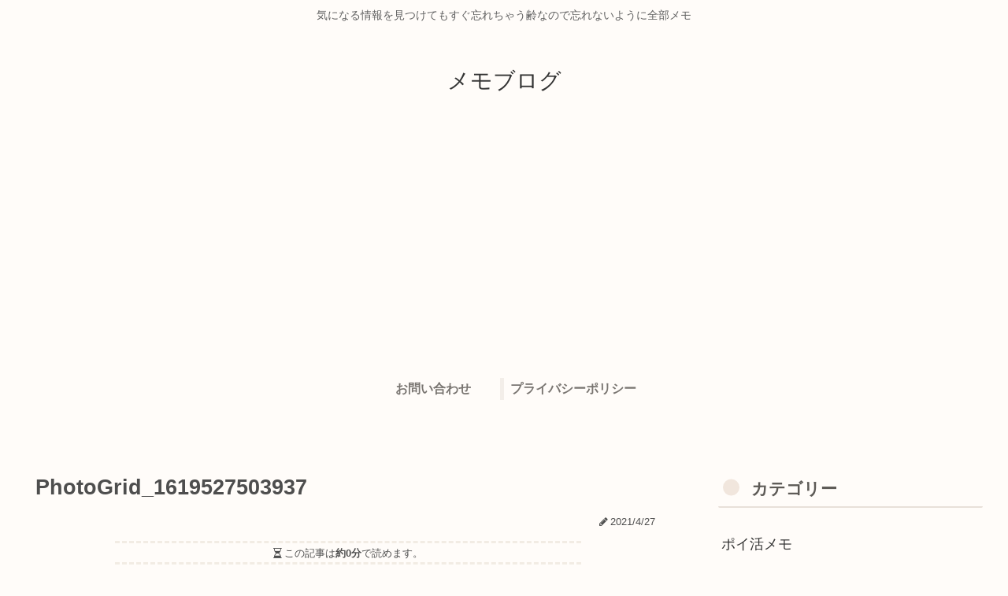

--- FILE ---
content_type: text/html; charset=utf-8
request_url: https://www.google.com/recaptcha/api2/aframe
body_size: 257
content:
<!DOCTYPE HTML><html><head><meta http-equiv="content-type" content="text/html; charset=UTF-8"></head><body><script nonce="m05feXcHge1xipsxPMSJPQ">/** Anti-fraud and anti-abuse applications only. See google.com/recaptcha */ try{var clients={'sodar':'https://pagead2.googlesyndication.com/pagead/sodar?'};window.addEventListener("message",function(a){try{if(a.source===window.parent){var b=JSON.parse(a.data);var c=clients[b['id']];if(c){var d=document.createElement('img');d.src=c+b['params']+'&rc='+(localStorage.getItem("rc::a")?sessionStorage.getItem("rc::b"):"");window.document.body.appendChild(d);sessionStorage.setItem("rc::e",parseInt(sessionStorage.getItem("rc::e")||0)+1);localStorage.setItem("rc::h",'1769584363458');}}}catch(b){}});window.parent.postMessage("_grecaptcha_ready", "*");}catch(b){}</script></body></html>

--- FILE ---
content_type: application/javascript; charset=utf-8;
request_url: https://dalc.valuecommerce.com/app3?p=886936751&_s=https%3A%2F%2Fdougabito.com%2Fphotogrid_1619527503937%2F&vf=iVBORw0KGgoAAAANSUhEUgAAAAMAAAADCAYAAABWKLW%2FAAAAMElEQVQYV2NkFGP4n5G8jaGhPZiBUUlf6H9wvyDD1DP3GRg3cnX9j3rGxJArUMIAAPiVDQHsXPyhAAAAAElFTkSuQmCC
body_size: 661
content:
vc_linkswitch_callback({"t":"6979b6ea","r":"aXm26gAGyUgSdb4jCooAHwqKBtQgQA","ub":"aXm26QAJIi8Sdb4jCooCsQqKC%2FCMeA%3D%3D","vcid":"lTHBbCWpmQ0KyngXf2dAMlrPy5zvgQ4zGgAZ29qnR1wK_u3wtHNCzHPatXL__OnC","vcpub":"0.444744","7net.omni7.jp":{"a":"2602201","m":"2993472","g":"da7b24d08c"},"7netshopping.jp":{"a":"2602201","m":"2993472","g":"da7b24d08c"},"lohaco.jp":{"a":"2686782","m":"2994932","g":"8f7f53688c"},"p":886936751,"s":3471134,"www.omni7.jp":{"a":"2602201","m":"2993472","g":"da7b24d08c"},"qoo10.jp":{"a":"2858864","m":"3560897","g":"355ee1db8c"},"l":4,"lohaco.yahoo.co.jp":{"a":"2686782","m":"2994932","g":"8f7f53688c"}})